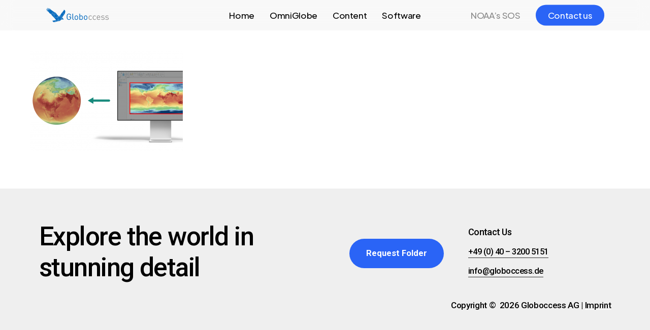

--- FILE ---
content_type: text/css
request_url: https://globoccess.com/wp-content/uploads/salient/menu-dynamic.css?ver=78236
body_size: 1442
content:
#header-outer .nectar-ext-menu-item .image-layer-outer,#header-outer .nectar-ext-menu-item .image-layer,#header-outer .nectar-ext-menu-item .color-overlay,#slide-out-widget-area .nectar-ext-menu-item .image-layer-outer,#slide-out-widget-area .nectar-ext-menu-item .color-overlay,#slide-out-widget-area .nectar-ext-menu-item .image-layer{position:absolute;top:0;left:0;width:100%;height:100%;overflow:hidden;}.nectar-ext-menu-item .inner-content{position:relative;z-index:10;width:100%;}.nectar-ext-menu-item .image-layer{background-size:cover;background-position:center;transition:opacity 0.25s ease 0.1s;}.nectar-ext-menu-item .image-layer video{object-fit:cover;width:100%;height:100%;}#header-outer nav .nectar-ext-menu-item .image-layer:not(.loaded){background-image:none!important;}#header-outer nav .nectar-ext-menu-item .image-layer{opacity:0;}#header-outer nav .nectar-ext-menu-item .image-layer.loaded{opacity:1;}.nectar-ext-menu-item span[class*="inherit-h"] + .menu-item-desc{margin-top:0.4rem;}#mobile-menu .nectar-ext-menu-item .title,#slide-out-widget-area .nectar-ext-menu-item .title,.nectar-ext-menu-item .menu-title-text,.nectar-ext-menu-item .menu-item-desc{position:relative;}.nectar-ext-menu-item .menu-item-desc{display:block;line-height:1.4em;}body #slide-out-widget-area .nectar-ext-menu-item .menu-item-desc{line-height:1.4em;}#mobile-menu .nectar-ext-menu-item .title,#slide-out-widget-area .nectar-ext-menu-item:not(.style-img-above-text) .title,.nectar-ext-menu-item:not(.style-img-above-text) .menu-title-text,.nectar-ext-menu-item:not(.style-img-above-text) .menu-item-desc,.nectar-ext-menu-item:not(.style-img-above-text) i:before,.nectar-ext-menu-item:not(.style-img-above-text) .svg-icon{color:#fff;}#mobile-menu .nectar-ext-menu-item.style-img-above-text .title{color:inherit;}.sf-menu li ul li a .nectar-ext-menu-item .menu-title-text:after{display:none;}.menu-item .widget-area-active[data-margin="default"] > div:not(:last-child){margin-bottom:20px;}.nectar-ext-menu-item__button{display:inline-block;padding-top:2em;}#header-outer nav li:not([class*="current"]) > a .nectar-ext-menu-item .inner-content.has-button .title .menu-title-text{background-image:none;}.nectar-ext-menu-item__button .nectar-cta:not([data-color="transparent"]){margin-top:.8em;margin-bottom:.8em;}.nectar-ext-menu-item .color-overlay{transition:opacity 0.5s cubic-bezier(.15,.75,.5,1);}.nectar-ext-menu-item:hover .hover-zoom-in-slow .image-layer{transform:scale(1.15);transition:transform 4s cubic-bezier(0.1,0.2,.7,1);}.nectar-ext-menu-item:hover .hover-zoom-in-slow .color-overlay{transition:opacity 1.5s cubic-bezier(.15,.75,.5,1);}.nectar-ext-menu-item .hover-zoom-in-slow .image-layer{transition:transform 0.5s cubic-bezier(.15,.75,.5,1);}.nectar-ext-menu-item .hover-zoom-in-slow .color-overlay{transition:opacity 0.5s cubic-bezier(.15,.75,.5,1);}.nectar-ext-menu-item:hover .hover-zoom-in .image-layer{transform:scale(1.12);}.nectar-ext-menu-item .hover-zoom-in .image-layer{transition:transform 0.5s cubic-bezier(.15,.75,.5,1);}.nectar-ext-menu-item{display:flex;text-align:left;}#slide-out-widget-area .nectar-ext-menu-item .title,#slide-out-widget-area .nectar-ext-menu-item .menu-item-desc,#slide-out-widget-area .nectar-ext-menu-item .menu-title-text,#mobile-menu .nectar-ext-menu-item .title,#mobile-menu .nectar-ext-menu-item .menu-item-desc,#mobile-menu .nectar-ext-menu-item .menu-title-text{color:inherit!important;}#slide-out-widget-area .nectar-ext-menu-item,#mobile-menu .nectar-ext-menu-item{display:block;}#slide-out-widget-area .nectar-ext-menu-item .inner-content,#mobile-menu .nectar-ext-menu-item .inner-content{width:100%;}#slide-out-widget-area.fullscreen-alt .nectar-ext-menu-item,#slide-out-widget-area.fullscreen .nectar-ext-menu-item{text-align:center;}#header-outer .nectar-ext-menu-item.style-img-above-text .image-layer-outer,#slide-out-widget-area .nectar-ext-menu-item.style-img-above-text .image-layer-outer{position:relative;}#header-outer .nectar-ext-menu-item.style-img-above-text,#slide-out-widget-area .nectar-ext-menu-item.style-img-above-text{flex-direction:column;}#header-outer li.menu-item-1744 > a .nectar-menu-label{color:#999999;}#header-outer li.menu-item-1744 > a .nectar-menu-label:before{background-color:#999999;}#header-outer:not(.transparent) li.menu-item-1744 > a > .menu-title-text{color:#898989;transition:color 0.25s ease;}#header-outer:not(.transparent) .menu-item-1744[class*="menu-item-btn-style-button-border"] > a,#header-outer .menu-item-1744[class*="menu-item-btn-style"]:not([class*="menu-item-btn-style-button-border"]) > a,#header-outer #top .sf-menu .menu-item-1744[class*="menu-item-btn-style"]:not([class*="menu-item-btn-style-button-border"]) > a,#header-outer.transparent nav > ul.sf-menu .menu-item.menu-item-1744[class*="menu-item-btn-style"]:not([class*="menu-item-btn-style-button-border"]) > a,#header-outer.transparent #top nav > ul.sf-menu .menu-item.menu-item-1744[class*="menu-item-btn-style"]:not([class*="menu-item-btn-style-button-border"]) > a,#header-outer #top nav .sf-menu > .menu-item-1744[class*="menu-item-btn-style"]:not([class*="menu-item-btn-style-button-border"]).sfHover:not(#social-in-menu) > a{color:#898989!important;}#header-outer[data-lhe="animated_underline"]:not(.transparent) #top nav > ul > li.menu-item-1744 > a > .menu-title-text:after{border-color:#777777;}#header-outer:not(.transparent) li.menu-item-1744 > a:hover > .menu-title-text,#header-outer:not(.transparent) #top li.menu-item-1744 > a:hover > .sf-sub-indicator i,#header-outer:not(.transparent) li.menu-item-1744.sfHover > a > .menu-title-text,#header-outer:not(.transparent) #top li.menu-item-1744.sfHover > a > .sf-sub-indicator i,body #header-outer[data-has-menu="true"]:not(.transparent) #top li.menu-item-1744[class*="current"] > a > i.nectar-menu-icon,#header-outer:not(.transparent) li.menu-item-1744[class*="current"] > a > .menu-title-text{color:#777777!important;}#header-outer .menu-item-1744[class*="menu-item-btn-style-button"] > a:hover,#header-outer #top nav .sf-menu li.menu-item.menu-item-1744[class*="menu-item-btn-style-button"] > a:hover,#header-outer #top nav .sf-menu li.menu-item.sfHover:not(#social-in-menu).menu-item-1744[class*="menu-item-btn-style-button"] > a:hover,#header-outer .menu-item-1744[class*="current"][class*="menu-item-btn-style-button"] > a,#header-outer #top nav .sf-menu li.menu-item.menu-item-1744[class*="current"][class*="menu-item-btn-style-button"] > a{color:#777777!important;}@media only screen and (max-width:999px){body #header-outer #logo{position:relative;margin:8px 0;}body #header-space{height:calc(64px + var(--nectar_hook_before_nav_content_height,0px));}body[data-button-style^="rounded"] #header-outer .menu-item-852 > a{border-left-width:15px;border-right-width:15px;}body[data-button-style^="rounded"] #header-outer .menu-item-852 > a:before,body[data-button-style^="rounded"] #header-outer .menu-item-852 > a:after{left:-15px;width:calc(100% + 30px);}}@media only screen and (min-width:1000px){body #header-outer .menu-item-852 > a{border-left-width:24px;border-right-width:24px;}body #header-outer #header-secondary-outer .menu-item-852 > a{border-left:12px solid transparent;border-right:12px solid transparent;}body #header-outer .menu-item-852 > a:before,body #header-outer .menu-item-852 > a:after{left:-24px;height:calc(100% + 24px);width:calc(100% + 48px);}#header-outer #header-secondary-outer .menu-item-852 > a:before,#header-outer #header-secondary-outer .menu-item-852 > a:after{left:-12px;width:calc(100% + 24px);}}#header-outer .menu-item-852 > a{border:12px solid transparent;opacity:1!important;}#header-outer #header-secondary-outer .menu-item-852 > a{border-top:0;border-bottom:0;}#header-outer #top li.menu-item-852 > a .nectar-menu-icon{transition:none;}body #header-outer[data-has-menu][data-format] header#top nav ul.sf-menu li.menu-item.menu-item-852[class*="menu-item-btn-style"] > a *:not(.char),body #header-outer[data-has-menu][data-format] header#top nav ul.sf-menu li.menu-item.menu-item-852[class*="menu-item-btn-style"] > a:hover *:not(.char){color:inherit!important;transition:none;opacity:1;}#header-outer .menu-item-852 > a,#header-outer #top nav .menu-item-852 > a,#header-outer.transparent nav > ul.sf-menu .menu-item.menu-item-852 > a,#header-outer.transparent #top nav > ul.sf-menu .menu-item.menu-item-852 > a,body #header-outer[data-lhe="default"] #top nav .sf-menu > .sfHover:not(#social-in-menu).menu-item-852 > a,body #header-outer[data-lhe="default"] #top nav > ul > li.menu-item-852 > a:hover{color:#fff!important;}#header-outer[data-has-menu="true"].transparent #top nav ul.sf-menu li.menu-item-852 > a:hover .nectar-menu-icon{color:#fff!important;}#header-outer .menu-item-852 > a:before,#header-outer .menu-item-852 > a:after{position:absolute;top:50%!important;left:-12px;width:calc(100% + 24px);height:calc(100% + 24px);content:"";display:block;z-index:-1;transform-origin:top;transform:translateY(-50%)!important;transition:opacity .45s cubic-bezier(0.25,1,0.33,1),transform .45s cubic-bezier(0.25,1,0.33,1),border-color .45s cubic-bezier(0.25,1,0.33,1),color .45s cubic-bezier(0.25,1,0.33,1),background-color .45s cubic-bezier(0.25,1,0.33,1),box-shadow .45s cubic-bezier(0.25,1,0.33,1);}#header-outer #header-secondary-outer .menu-item-852 > a:after,#header-outer #header-secondary-outer .menu-item-852 > a:before{height:calc(100% + 12px);}#header-outer .menu-item-852 > a:after{opacity:0;transition:opacity 0.3s ease,transform 0.3s ease;}#header-outer .menu-item-852 > a .menu-title-text:after{display:none!important;}#header-outer .menu-item-852 > a{color:#fff;}#header-outer .menu-item-852 > a:before{background:#2a64f6;}#header-outer .menu-item-852 > a:hover:after,#header-outer .menu-item-852[class*="current"] > a:after{opacity:1;}